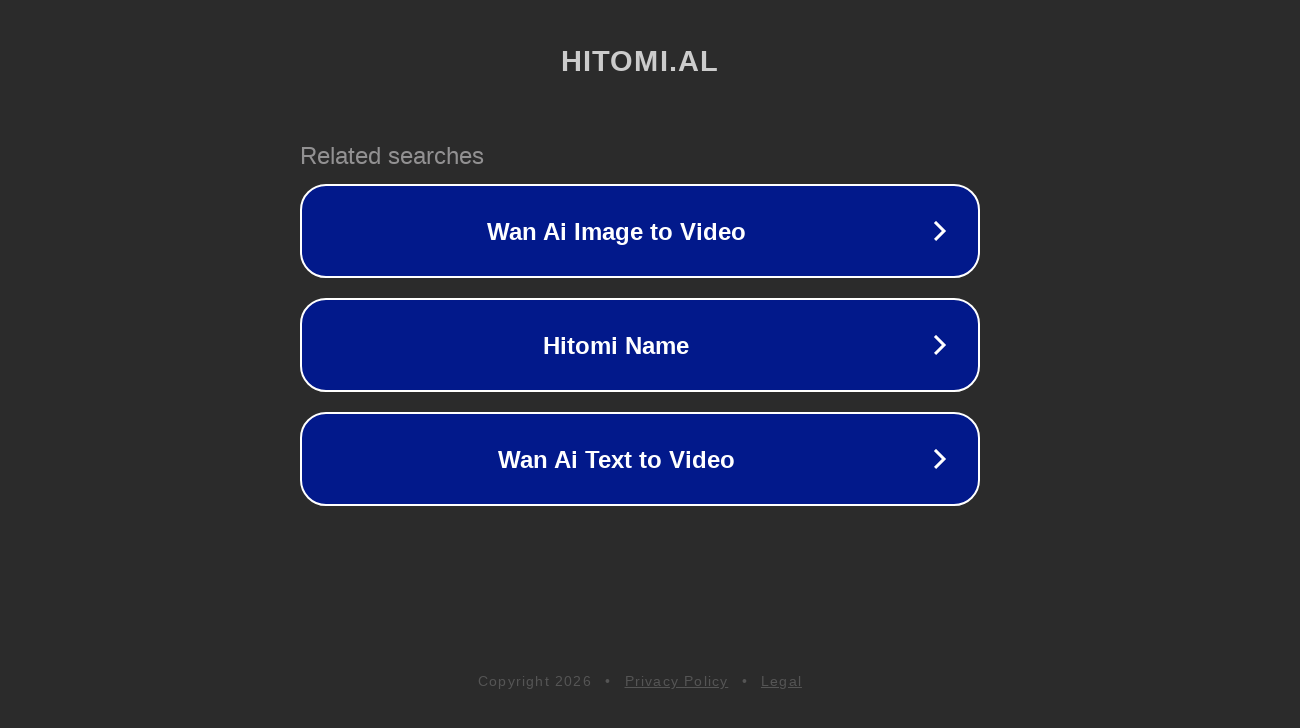

--- FILE ---
content_type: text/html; charset=utf-8
request_url: http://ww25.hitomi.al/
body_size: 1046
content:
<!doctype html>
<html data-adblockkey="MFwwDQYJKoZIhvcNAQEBBQADSwAwSAJBANDrp2lz7AOmADaN8tA50LsWcjLFyQFcb/P2Txc58oYOeILb3vBw7J6f4pamkAQVSQuqYsKx3YzdUHCvbVZvFUsCAwEAAQ==_aGYIsZbM9dzNqDTkq+Kv6aMn9DbFl8h8nn4sPZlQYfZTdpV8vHJ0v8A3vpnxeKVguFwpHO8WMyztNiF8zp8O/Q==" lang="en" style="background: #2B2B2B;">
<head>
    <meta charset="utf-8">
    <meta name="viewport" content="width=device-width, initial-scale=1">
    <link rel="icon" href="[data-uri]">
    <link rel="preconnect" href="https://www.google.com" crossorigin>
</head>
<body>
<div id="target" style="opacity: 0"></div>
<script>window.park = "[base64]";</script>
<script src="/bFsvkxVei.js"></script>
</body>
</html>
